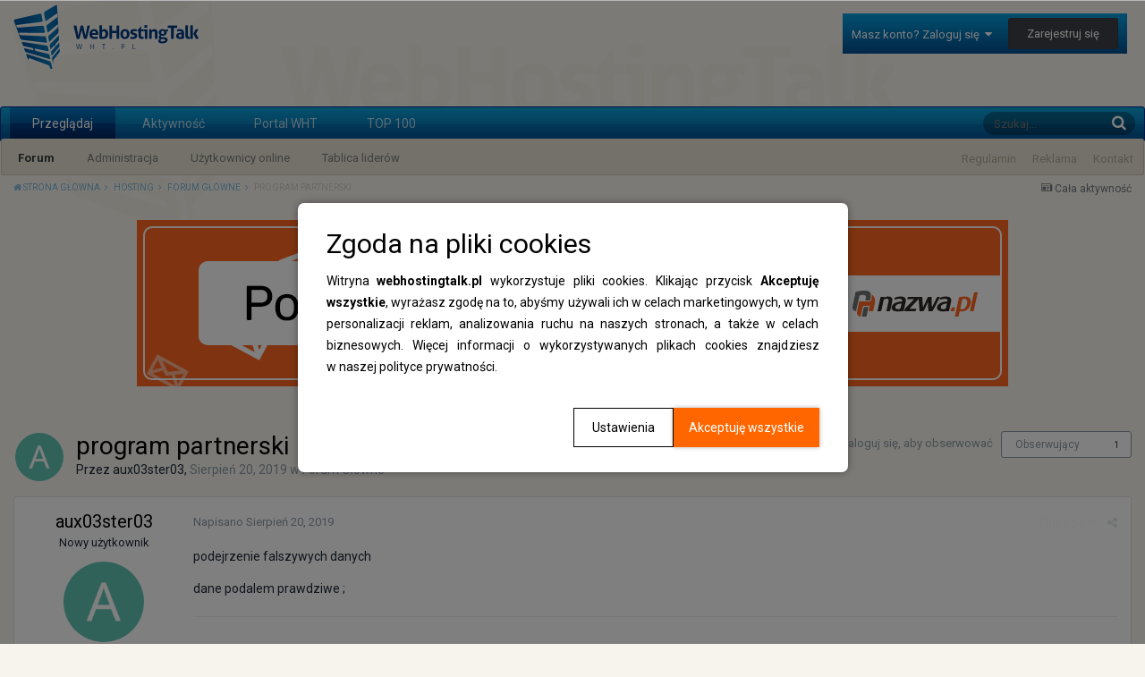

--- FILE ---
content_type: text/html;charset=UTF-8
request_url: https://www.webhostingtalk.pl/topic/59133-program-partnerski/?tab=comments
body_size: 11643
content:
<!DOCTYPE html>
<html lang="pl-PL" dir="ltr">
  <head>
    <title>WebHostingTalk.pl - Nr 1 w Polsce forum o hostingu, serwerach vps, top100 firm hostingowych</title>
    
    <!-- Global site tag (gtag.js) - Google Analytics -->
<script async src="https://www.googletagmanager.com/gtag/js?id=UA-33178029-15"></script>
<script>
  window.dataLayer = window.dataLayer || [];
  function gtag(){dataLayer.push(arguments);}
  gtag('js', new Date());

  gtag('config', 'UA-33178029-15');
</script>
    
    <!--[if lt IE 9]>
<link rel="stylesheet" type="text/css" href="https://www.webhostingtalk.pl/uploads/css_built_3/5e61784858ad3c11f00b5706d12afe52_ie8.css.9ede79d418177e1dcd2a753984b5078c.css">
<script src="//www.webhostingtalk.pl/applications/core/interface/html5shiv/html5shiv.js"></script>
<![endif]-->
    
<meta charset="utf-8">

	<meta name="viewport" content="width=device-width, initial-scale=1">



	
		
			
				<meta name="description" content="

	podejrzenie falszywych danych



	dane podalem prawdziwe ;

">
			
		
	

	
		
			
				<meta property="og:title" content="program partnerski">
			
		
	

	
		
			
				<meta property="og:type" content="object">
			
		
	

	
		
			
				<meta property="og:url" content="https://www.webhostingtalk.pl/topic/59133-program-partnerski/">
			
		
	

	
		
			
				<meta property="og:description" content="

	podejrzenie falszywych danych



	dane podalem prawdziwe ;

">
			
		
	

	
		
			
				<meta property="og:updated_time" content="2020-10-15T07:01:47Z">
			
		
	

	
		
			
				<meta property="og:site_name" content="WebHostingTalk.pl">
			
		
	

	
		
			
				<meta property="og:locale" content="pl_PL">
			
		
	

<meta name="theme-color" content="#3d6594">
<link rel="canonical" href="https://www.webhostingtalk.pl/topic/59133-program-partnerski/" />


    


	
		<link href="https://fonts.googleapis.com/css?family=Roboto:300,300i,400,400i,700,700i" rel="stylesheet">
	



	<link rel='stylesheet' href='https://www.webhostingtalk.pl/uploads/css_built_3/341e4a57816af3ba440d891ca87450ff_framework.css.2bd90ba578d6de8a6f86c34f93b2eeae.css?v=b49896356f' media='all'>

	<link rel='stylesheet' href='https://www.webhostingtalk.pl/uploads/css_built_3/05e81b71abe4f22d6eb8d1a929494829_responsive.css.e0806bd4185d4de67c5671f3b3280022.css?v=b49896356f' media='all'>

	<link rel='stylesheet' href='https://www.webhostingtalk.pl/uploads/css_built_3/20446cf2d164adcc029377cb04d43d17_flags.css.3e2a4ba320c04ec848eacd3b50987124.css?v=b49896356f' media='all'>

	<link rel='stylesheet' href='https://www.webhostingtalk.pl/uploads/css_built_3/90eb5adf50a8c640f633d47fd7eb1778_core.css.81690fdad178528b67a2c3834abbaa14.css?v=b49896356f' media='all'>

	<link rel='stylesheet' href='https://www.webhostingtalk.pl/uploads/css_built_3/5a0da001ccc2200dc5625c3f3934497d_core_responsive.css.df865234f99eb6f62d4fdb5d50c375a1.css?v=b49896356f' media='all'>

	<link rel='stylesheet' href='https://www.webhostingtalk.pl/uploads/css_built_3/62e269ced0fdab7e30e026f1d30ae516_forums.css.1e78e9a2bef68a2f0d97671ec8eee1af.css?v=b49896356f' media='all'>

	<link rel='stylesheet' href='https://www.webhostingtalk.pl/uploads/css_built_3/76e62c573090645fb99a15a363d8620e_forums_responsive.css.d72c4f2bf2461c30515ed015d29534b9.css?v=b49896356f' media='all'>




<link rel='stylesheet' href='https://www.webhostingtalk.pl/uploads/css_built_3/258adbb6e4f3e83cd3b355f84e3fa002_custom.css.52be5f57f262e559f04230cbe729e029.css?v=b49896356f' media='all'>



    
    



    <style>
      .ntDocument {
        text-align: justify;
      }

      .ntDocument__title {
        margin-top: 3rem;
      }

      .ntDocument__list--alpha {
        list-style: none;
        -webkit-counter-reset: alphaList;
      }

      .ntDocument__list--alpha li {
        counter-increment: alphaList;
      }

      .ntDocument__list--alpha li::marker {
        content: counter(alphaList, lower-alpha) ') ';
      }

      [data-pagecontroller="guidelines"] .ipsBox {
        background: none !important;
        border: none !important;
      }

      [data-pagecontroller="guidelines"] h1 {
        display: none;
      }
    </style>

    <script>

      window.addEventListener('DOMContentLoaded', () => {

        setTimeout(() => {
          document.querySelector('.ipsBreadcrumb + div a').addEventListener('click', e => {
            e.preventDefault();
            window.open("https://www.nazwa.pl/poczta/?utm_source=wht&utm_medium=banner&utm_campaign=cm&utm_id=12942&statClick=12942#cloudmail-pro", "_blank");
          })
        }, 100);


      })
    </script>

    <!-- Google Tag Manager -->
    <script>(function(w,d,s,l,i){w[l]=w[l]||[];w[l].push({'gtm.start':
                                                          new Date().getTime(),event:'gtm.js'});var f=d.getElementsByTagName(s)[0],
          j=d.createElement(s),dl=l!='dataLayer'?'&l='+l:'';j.async=true;j.src=
            'https://www.googletagmanager.com/gtm.js?id='+i+dl;f.parentNode.insertBefore(j,f);
                                })(window,document,'script','dataLayer','GTM-KSXNLNQ');</script>
    <!-- End Google Tag Manager -->
  </head>
  <body class='ipsApp ipsApp_front ipsJS_none ipsClearfix' data-controller='core.front.core.app' data-message="" data-pageApp='forums' data-pageLocation='front' data-pageModule='forums' data-pageController='topic'>

    <!-- Google Tag Manager (noscript) -->
    <noscript><iframe src="https://www.googletagmanager.com/ns.html?id=GTM-KSXNLNQ"
                      height="0" width="0" style="display:none;visibility:hidden"></iframe></noscript>
    <!-- End Google Tag Manager (noscript) -->

    <script src="https://www.webhostingtalk.pl/uploads/pages_media/0_cookies.js"></script>
    <div id="cookiesWarning" data-cookies-warning style="display: none !important;"></div>
    <script language="JavaScript" type="text/javascript">
      checkCookieExist();
    </script>
    <a href='#elContent' class='ipsHide' title='Przejdź do głównej zawartości na tej stronie' accesskey='m'>Skocz do zawartości</a>
    
    <div id='ipsLayout_header' class='ipsClearfix'>
      

      


      
<ul id='elMobileNav' class='ipsList_inline ipsResponsive_hideDesktop ipsResponsive_block' data-controller='core.front.core.mobileNav' data-default="all">
	
		
			
			
				
				
			
				
					<li id='elMobileBreadcrumb'>
						<a href='https://www.webhostingtalk.pl/forum/1-forum-g%C5%82%C3%B3wne/'>
							<span>Forum Główne</span>
						</a>
					</li>
				
				
			
				
				
			
		
	
	
	
	<li >
		<a data-action="defaultStream" class='ipsType_light'  href='https://www.webhostingtalk.pl/discover/'><i class='icon-newspaper'></i></a>
	</li>

	
		<li class='ipsJS_show'>
			<a href='https://www.webhostingtalk.pl/search/' data-action="mobileSearch"><i class='fa fa-search'></i></a>
		</li>
	
	<li data-ipsDrawer data-ipsDrawer-drawerElem='#elMobileDrawer'>
		<a href='#'>
			
			
				
			
			
			
			<i class='fa fa-navicon'></i>
		</a>
	</li>
</ul>
      <header>
        <div class='ipsLayout_container'>
          


<a href='https://www.webhostingtalk.pl/' id='elLogo' accesskey='1'><img src="https://www.webhostingtalk.pl/uploads/monthly_2018_03/WebHostingTalk-Logo.png.27b52eb74c28e389cf6bee882aea718e.png" alt='WebHostingTalk.pl'></a>

          

	<ul id='elUserNav' class='ipsList_inline cSignedOut ipsClearfix ipsResponsive_hidePhone ipsResponsive_block'>
		
		<li id='elSignInLink'>
			
				<a href='https://www.webhostingtalk.pl/login/' data-ipsMenu-closeOnClick="false" data-ipsMenu id='elUserSignIn'>
					Masz konto? Zaloguj się &nbsp;<i class='fa fa-caret-down'></i>
				</a>
			
			
<div id='elUserSignIn_menu' class='ipsMenu ipsMenu_auto ipsHide'>
	<div data-role="loginForm">
		
			<div class='ipsColumns ipsColumns_noSpacing'>
				<div class='ipsColumn ipsColumn_wide' id='elUserSignIn_internal'>
		
		
			
				
<form accept-charset='utf-8' class="ipsPad ipsForm ipsForm_vertical" method='post' action='https://www.webhostingtalk.pl/login/' data-ipsValidation novalidate>
	<input type="hidden" name="login__standard_submitted" value="1">
	
		<input type="hidden" name="csrfKey" value="eb64c9298d4fbe6037d6ffe8f0a1fd69">
	
	<h4 class="ipsType_sectionHead">Zaloguj się</h4>
	<br><br>
	<ul class='ipsList_reset'>
		
			
				
					<li class="ipsFieldRow ipsFieldRow_noLabel ipsFieldRow_fullWidth">
						<input type="text" required placeholder="Nazwa użytkownika lub adres e-mail" name='auth' id='auth'>
					</li>
				
			
				
					<li class="ipsFieldRow ipsFieldRow_noLabel ipsFieldRow_fullWidth">
						<input type="password" required placeholder="Hasło" name='password' id='password'>
					</li>
				
			
				
					
<li class='ipsFieldRow ipsFieldRow_checkbox ipsClearfix ' id="9c7ffa65f11c317804907d1e35f70d9d">
	
		
		
<input type="hidden" name="remember_me" value="0">
<span class='ipsCustomInput'>
	<input
		type='checkbox'
		name='remember_me_checkbox'
		value='1'
		id="check_9c7ffa65f11c317804907d1e35f70d9d"
		data-toggle-id="9c7ffa65f11c317804907d1e35f70d9d"
		checked aria-checked='true'
		
		
		
		
		
		
	>
	
	<span></span>
</span>


		
		<div class='ipsFieldRow_content'>
			<label class='ipsFieldRow_label' for='check_9c7ffa65f11c317804907d1e35f70d9d'>Zapamiętaj mnie </label>
			


<span class='ipsFieldRow_desc'>
	Nie zalecane na współdzielonych komputerach
</span>
			
			
		</div>
	
</li>
				
			
				
					
<li class='ipsFieldRow ipsFieldRow_checkbox ipsClearfix ' id="447c4ee74bbd7ef2ff264d7b7231e3e7">
	
		
		
<input type="hidden" name="signin_anonymous" value="0">
<span class='ipsCustomInput'>
	<input
		type='checkbox'
		name='signin_anonymous_checkbox'
		value='1'
		id="check_447c4ee74bbd7ef2ff264d7b7231e3e7"
		data-toggle-id="447c4ee74bbd7ef2ff264d7b7231e3e7"
		aria-checked='false'
		
		
		
		
		
		
	>
	
	<span></span>
</span>


		
		<div class='ipsFieldRow_content'>
			<label class='ipsFieldRow_label' for='check_447c4ee74bbd7ef2ff264d7b7231e3e7'>Logowanie anonimowe </label>
			
			
			
		</div>
	
</li>
				
			
		
		<li class="ipsFieldRow ipsFieldRow_fullWidth">
			<br>
			<button type="submit" class="ipsButton ipsButton_primary ipsButton_small" id="elSignIn_submit">Zaloguj się</button>
			<br>
			<p class="ipsType_right ipsType_small">
				<a href='https://www.webhostingtalk.pl/lostpassword/' data-ipsDialog data-ipsDialog-title='Nie pamiętasz hasła?'>Nie pamiętasz hasła?</a>
			</p>
		</li>
	</ul>
</form>
			
		
			
		
		
				</div>
				<div class='ipsColumn ipsColumn_wide'>
					<div class='ipsPad' id='elUserSignIn_external'>
						<div class='ipsAreaBackground_light ipsPad_half'>
							<p class='ipsType_reset ipsType_small ipsType_center'><strong>Lub zaloguj się za pomocą jednej z tych stron.</strong></p>
							<br>
							
								
							
								
									<div class='ipsPad_half ipsType_center'>
										

<a href='https://www.facebook.com/dialog/oauth?client_id=473070686235405&amp;scope=email&amp;redirect_uri=https://www.webhostingtalk.pl/applications/core/interface/facebook/auth.php&amp;state=front-eb64c9298d4fbe6037d6ffe8f0a1fd69-aHR0cHM6Ly93d3cud2ViaG9zdGluZ3RhbGsucGwvbG9naW4v' class='ipsButton ipsButton_verySmall ipsButton_fullWidth ipsSocial ipsSocial_facebook'>
	<span class='ipsSocial_icon'><i class='fa fa-facebook'></i></span>
	<span class='ipsSocial_text'>Zaloguj się korzystając z Facebooka</span>
</a>
									</div>
								
							
						</div>
					</div>
				</div>
			</div>
		
	</div>
</div>
		</li>
		
			<li>
				<a href='https://www.webhostingtalk.pl/register/'  id='elRegisterButton' class='ipsButton ipsButton_normal ipsButton_primary'>
						Zarejestruj się
				</a>
			</li>
		
	</ul>

        </div>
      </header>
      

	<nav data-controller='core.front.core.navBar' class='ipsLayout_container'>
      <ul id="sdSubPortalMenu" class="ipsList_inline">
    <li class="first"><a href="https://www.webhostingtalk.pl/guidelines/">Regulamin</a></li>
    <li><a href="https://www.webhostingtalk.pl/page/reklama">Reklama</a></li>
    <li><a href="https://www.webhostingtalk.pl/page/kontakt">Kontakt</a></li>
</ul>
		<div class='ipsNavBar_primary  ipsClearfix'>
			
				<div id='elSearch' class='ipsPos_right' data-controller='core.front.core.quickSearch' data-default="all">
					<form accept-charset='utf-8' action='//www.webhostingtalk.pl/search/' method='post'>
						<a href='#' id='elSearchFilter' data-ipsMenu data-ipsMenu-selectable='radio' data-ipsMenu-appendTo='#elSearch' class="ipsHide">
							<span data-role='searchingIn'>
								
									
										Ten temat
										
										
											<input name="type" value="forums_topic" data-role="searchFilter" type="hidden">
										
											<input name="item" value="59133" data-role="searchFilter" type="hidden">
										
										
								
							</span>
							<i class='fa fa-caret-down'></i>
						</a>
						<input type="hidden" name="type" value="forums_topic" data-role="searchFilter">
						<ul id='elSearchFilter_menu' class='ipsMenu ipsMenu_selectable ipsMenu_narrow ipsHide'>
							<li class='ipsMenu_item ' data-ipsMenuValue='all'>
								<a href='https://www.webhostingtalk.pl/index.php?app=core&amp;module=search&amp;controller=search&amp;csrfKey=eb64c9298d4fbe6037d6ffe8f0a1fd69' title='Cała zawartość'>Cała zawartość</a>
							</li>
							<li class='ipsMenu_sep'><hr></li>
							
								
								
									<li class='ipsMenu_item ipsMenu_itemChecked' data-ipsMenuValue='{&quot;type&quot;:&quot;forums_topic&quot;,&quot;item&quot;:59133}' data-options='{&quot;type&quot;:&quot;forums_topic&quot;,&quot;item&quot;:59133}'>
										<a href='#'>Ten temat</a>
									</li>
								
									<li class='ipsMenu_item ' data-ipsMenuValue='{&quot;type&quot;:&quot;forums_topic&quot;,&quot;nodes&quot;:1}' data-options='{&quot;type&quot;:&quot;forums_topic&quot;,&quot;nodes&quot;:1}'>
										<a href='#'>To forum</a>
									</li>
								
								<li class='ipsMenu_sep'><hr></li>
							
							<li data-role='globalSearchMenuOptions'></li>
							<li class='ipsMenu_item ipsMenu_itemNonSelect'>
								<a href='https://www.webhostingtalk.pl/search/' accesskey='4'><i class='fa fa-cog'></i> Zaawansowane wyszukiwanie</a>
							</li>
						</ul>
						<input type='search' id='elSearchField' placeholder='Szukaj...' name='q'>
						<button type='submit'><i class='fa fa-search'></i></button>
					</form>
				</div>
			
			<ul data-role="primaryNavBar" class='ipsResponsive_showDesktop ipsResponsive_block'>
				


	
		
		
			
		
		<li class='ipsNavBar_active' data-active id='elNavSecondary_1' data-role="navBarItem" data-navApp="core" data-navExt="CustomItem">
			
			
				<a href="https://www.webhostingtalk.pl"  data-navItem-id="1" data-navDefault>
					Przeglądaj
				</a>
			
			
				<ul class='ipsNavBar_secondary ' data-role='secondaryNavBar'>
					


	
		
		
			
		
		<li class='ipsNavBar_active' data-active id='elNavSecondary_10' data-role="navBarItem" data-navApp="forums" data-navExt="Forums">
			
			
				<a href="https://www.webhostingtalk.pl"  data-navItem-id="10" data-navDefault>
					Forum
				</a>
			
			
          
		</li>
	
	

	
		
		
		<li  id='elNavSecondary_15' data-role="navBarItem" data-navApp="core" data-navExt="StaffDirectory">
			
			
				<a href="https://www.webhostingtalk.pl/staff/"  data-navItem-id="15" >
					Administracja
				</a>
			
			
          
		</li>
	
	

	
		
		
		<li  id='elNavSecondary_16' data-role="navBarItem" data-navApp="core" data-navExt="OnlineUsers">
			
			
				<a href="https://www.webhostingtalk.pl/online/"  data-navItem-id="16" >
					Użytkownicy online
				</a>
			
			
          
		</li>
	
	

	
		
		
		<li  id='elNavSecondary_17' data-role="navBarItem" data-navApp="core" data-navExt="Leaderboard">
			
			
				<a href="https://www.webhostingtalk.pl/leaderboard/"  data-navItem-id="17" >
					Tablica liderów
				</a>
			
			
          
		</li>
	
	

					<li class='ipsHide' id='elNavigationMore_1' data-role='navMore'>
						<a href='#' data-ipsMenu data-ipsMenu-appendTo='#elNavigationMore_1' id='elNavigationMore_1_dropdown'>Więcej <i class='fa fa-caret-down'></i></a>
						<ul class='ipsHide ipsMenu ipsMenu_auto' id='elNavigationMore_1_dropdown_menu' data-role='moreDropdown'></ul>
					</li>
				</ul>
			
          
		</li>
	
	

	
		
		
		<li  id='elNavSecondary_2' data-role="navBarItem" data-navApp="core" data-navExt="CustomItem">
			
			
				<a href="https://www.webhostingtalk.pl/discover/"  data-navItem-id="2" >
					Aktywność
				</a>
			
			
				<ul class='ipsNavBar_secondary ipsHide' data-role='secondaryNavBar'>
					


	
		
		
		<li  id='elNavSecondary_4' data-role="navBarItem" data-navApp="core" data-navExt="AllActivity">
			
			
				<a href="https://www.webhostingtalk.pl/discover/"  data-navItem-id="4" >
					Cała aktywność
				</a>
			
			
          
		</li>
	
	

	
	

	
	

	
	

	
		
		
		<li  id='elNavSecondary_8' data-role="navBarItem" data-navApp="core" data-navExt="Search">
			
			
				<a href="https://www.webhostingtalk.pl/search/"  data-navItem-id="8" >
					Szukaj
				</a>
			
			
          
		</li>
	
	

	
	

					<li class='ipsHide' id='elNavigationMore_2' data-role='navMore'>
						<a href='#' data-ipsMenu data-ipsMenu-appendTo='#elNavigationMore_2' id='elNavigationMore_2_dropdown'>Więcej <i class='fa fa-caret-down'></i></a>
						<ul class='ipsHide ipsMenu ipsMenu_auto' id='elNavigationMore_2_dropdown_menu' data-role='moreDropdown'></ul>
					</li>
				</ul>
			
          
		</li>
	
	

	
		
		
		<li  id='elNavSecondary_18' data-role="navBarItem" data-navApp="core" data-navExt="CustomItem">
			
			
				<a href="https://www.wht.pl/"  data-navItem-id="18" >
					Portal WHT
				</a>
			
			
          
		</li>
	
	

	
		
		
		<li  id='elNavSecondary_19' data-role="navBarItem" data-navApp="core" data-navExt="CustomItem">
			
			
				<a href="https://top100.wht.pl"  data-navItem-id="19" >
					TOP 100
				</a>
			
			
          
		</li>
	
	

				<li class='ipsHide' id='elNavigationMore' data-role='navMore'>
					<a href='#' data-ipsMenu data-ipsMenu-appendTo='#elNavigationMore' id='elNavigationMore_dropdown'>Więcej</a>
					<ul class='ipsNavBar_secondary ipsHide' data-role='secondaryNavBar'>
						<li class='ipsHide' id='elNavigationMore_more' data-role='navMore'>
							<a href='#' data-ipsMenu data-ipsMenu-appendTo='#elNavigationMore_more' id='elNavigationMore_more_dropdown'>Więcej <i class='fa fa-caret-down'></i></a>
							<ul class='ipsHide ipsMenu ipsMenu_auto' id='elNavigationMore_more_dropdown_menu' data-role='moreDropdown'></ul>
						</li>
					</ul>
				</li>
			</ul>
		</div>
	</nav>

    </div>
    <main id='ipsLayout_body' class='ipsLayout_container'>
      <div id='ipsLayout_contentArea'>
        <div id='ipsLayout_contentWrapper'>
          
<nav class='ipsBreadcrumb ipsBreadcrumb_top ipsFaded_withHover'>
	

	<ul class='ipsList_inline ipsPos_right'>
		
		<li >
			<a data-action="defaultStream" class='ipsType_light '  href='https://www.webhostingtalk.pl/discover/'><i class='icon-newspaper'></i> <span>Cała aktywność</span></a>
		</li>
		
	</ul>

	<ul data-role="breadcrumbList">
		<li>
			<a title="Strona główna" href='https://www.webhostingtalk.pl/'>
				<span><i class='fa fa-home'></i> Strona główna <i class='fa fa-angle-right'></i></span>
			</a>
		</li>
		
		
			<li>
				
					<a href='https://www.webhostingtalk.pl/forum/35-hosting/'>
						<span>Hosting <i class='fa fa-angle-right'></i></span>
					</a>
				
			</li>
		
			<li>
				
					<a href='https://www.webhostingtalk.pl/forum/1-forum-g%C5%82%C3%B3wne/'>
						<span>Forum Główne <i class='fa fa-angle-right'></i></span>
					</a>
				
			</li>
		
			<li>
				
					program partnerski
				
			</li>
		
	</ul>
</nav>

<div id="kHQPQMYsJC" style="margin: 0 auto 30px;max-width: 975px;">
  <a href="https://www.nazwa.pl/hosting/?utm_source=wht&utm_medium=banner&utm_campaign=hosting&utm_id=12194&statClick=12194" target="_blank" style="display: block; text-align: center;">
    <picture>
<source media="(max-width: 974px)" srcset="https://static.nazwa.pl/webhostingtalk/4257445200_1684149121.jpg">
<source media="(min-width: 974px)" srcset="https://static.nazwa.pl/webhostingtalk/kHQPQMYsJC.png">
<img src="https://static.nazwa.pl/webhostingtalk/kHQPQMYsJC.png" alt="nazwa.pl" title="Szybki hosting">
</picture>
  </a>
  <div style="text-align: right"></div></div>
 <script>
function generateRandomString(length) {
  const characters = 'ABCDEFGHIJKLMNOPQRSTUVWXYZabcdefghijklmnopqrstuvwxyz0123456789';
  let result = '';
  for (let i = 0; i < length; i++) {
    result += characters.charAt(Math.floor(Math.random() * characters.length));
  }
  return result;
}
const element = document.getElementById('kHQPQMYsJC');
const newId = generateRandomString(8);
element.id = newId;
 </script>

          
          <div id='ipsLayout_mainArea'>
            <a id='elContent'></a>
            
            
            
            

	<div class='cWidgetContainer '  data-role='widgetReceiver' data-orientation='horizontal' data-widgetArea='header'>
		<ul class='ipsList_reset'>
			
				
					
					<li class='ipsWidget ipsWidget_horizontal ipsBox ipsWidgetHide ipsHide' data-blockID='app_core_announcements_announcements' data-blockConfig="true" data-blockTitle="Ogłoszenia" data-blockErrorMessage="Ten blok nie może zostać wyświetlony. Być może trzeba go skonfigurować lub zostanie wyświetlony po przeładowaniu strony." data-controller='core.front.widgets.block'></li>
				
			
		</ul>
	</div>

            






<div class="ipsPageHeader ipsClearfix">
	
		<div class="ipsPos_right ipsResponsive_noFloat ipsResponsive_hidePhone">
			

<div data-followApp='forums' data-followArea='topic' data-followID='59133' data-controller='core.front.core.followButton'>
	
		<span class='ipsType_light ipsType_blendLinks ipsResponsive_hidePhone ipsResponsive_inline'><i class='fa fa-info-circle'></i> <a href='https://www.webhostingtalk.pl/login/' title='Przejdź do strony logowania'>Zaloguj się, aby obserwować</a>&nbsp;&nbsp;</span>
	
	

	<div class="ipsFollow ipsPos_middle ipsButton ipsButton_link ipsButton_verySmall " data-role="followButton">
		
			<a href='https://www.webhostingtalk.pl/index.php?app=core&amp;module=system&amp;controller=notifications&amp;do=followers&amp;follow_app=forums&amp;follow_area=topic&amp;follow_id=59133' title='Zobacz listę obserwujących' class='ipsType_blendLinks ipsType_noUnderline' data-ipsTooltip data-ipsDialog data-ipsDialog-size='narrow' data-ipsDialog-title='Lista obserwujących'>Obserwujący</a>
			<a class='ipsCommentCount' href='https://www.webhostingtalk.pl/index.php?app=core&amp;module=system&amp;controller=notifications&amp;do=followers&amp;follow_app=forums&amp;follow_area=topic&amp;follow_id=59133' title='Zobacz listę obserwujących' data-ipsTooltip data-ipsDialog data-ipsDialog-size='narrow' data-ipsDialog-title='Lista obserwujących'>1</a>
		
	</div>

</div>
		</div>
		<div class="ipsPos_right ipsResponsive_noFloat ipsResponsive_hidePhone">
			






		</div>
		
	
	<div class="ipsPhotoPanel ipsPhotoPanel_small ipsPhotoPanel_notPhone ipsClearfix">
		


	<a href="https://www.webhostingtalk.pl/profile/50531-aux03ster03/" data-ipsHover data-ipsHover-target="https://www.webhostingtalk.pl/profile/50531-aux03ster03/?do=hovercard" class="ipsUserPhoto ipsUserPhoto_small" title="Przejdź do profilu aux03ster03">
		<img src='https://www.webhostingtalk.pl/uploads/monthly_2020_11/A_member_50531.png' alt='aux03ster03'>
	</a>

		<div>
			<h1 class="ipsType_pageTitle ipsContained_container">
				

				
				
					<span class="ipsType_break ipsContained">
						<span>program partnerski</span>
					</span>
				
			</h1>
			
			<p class="ipsType_reset ipsType_blendLinks ">
				<span class="ipsType_normal">
				
					Przez 
<a href='https://www.webhostingtalk.pl/profile/50531-aux03ster03/' data-ipsHover data-ipsHover-target='https://www.webhostingtalk.pl/profile/50531-aux03ster03/?do=hovercard&amp;referrer=https%253A%252F%252Fwww.webhostingtalk.pl%252Ftopic%252F59133-program-partnerski%252F%253Ftab%253Dcomments' title="Przejdź do profilu aux03ster03" class="ipsType_break">aux03ster03</a>, <span class="ipsType_light"><time datetime='2019-08-20T05:43:48Z' title='20.08.2019 05:43 ' data-short='6 l '>Sierpień 20, 2019</time> w <a href="https://www.webhostingtalk.pl/forum/1-forum-g%C5%82%C3%B3wne/">Forum Główne</a></span>
				
				</span>
				<br></p>
			
		</div>
	</div>
</div>








<div class="ipsClearfix">
	
	
	<ul class="ipsToolList ipsToolList_horizontal ipsClearfix ipsSpacer_both ipsResponsive_hidePhone">
		
		
		
	</ul>
</div>

<div data-controller="core.front.core.commentFeed,forums.front.topic.view, core.front.core.ignoredComments" data-autopoll data-baseurl="https://www.webhostingtalk.pl/topic/59133-program-partnerski/" data-lastpage data-feedid="topic-59133" class="cTopic ipsClear ipsSpacer_top">
	
		
	

	

<div data-controller='core.front.core.recommendedComments' data-url='https://www.webhostingtalk.pl/topic/59133-program-partnerski/?recommended=comments' class='ipsAreaBackground ipsPad ipsBox ipsBox_transparent ipsSpacer_bottom ipsRecommendedComments ipsHide'>
	<div data-role="recommendedComments">
		<h2 class='ipsType_sectionHead ipsType_large'>Polecane posty</h2>
		
	</div>
</div>
	
	<div data-role="commentFeed" data-controller="core.front.core.moderation" >
		<form action="https://www.webhostingtalk.pl/topic/59133-program-partnerski/?csrfKey=eb64c9298d4fbe6037d6ffe8f0a1fd69&amp;do=multimodComment" method="post" data-ipspageaction data-role="moderationTools">
			
			
				
					
					
					




<a id='comment-497332'></a>
<article  id='elComment_497332' class='cPost ipsBox  ipsComment  ipsComment_parent ipsClearfix ipsClear ipsColumns ipsColumns_noSpacing ipsColumns_collapsePhone  '>
	

	<div class='cAuthorPane cAuthorPane_mobile ipsResponsive_showPhone ipsResponsive_block'>
		<h3 class='ipsType_sectionHead cAuthorPane_author ipsResponsive_showPhone ipsResponsive_inlineBlock ipsType_break ipsType_blendLinks ipsTruncate ipsTruncate_line'>
			
<a href='https://www.webhostingtalk.pl/profile/50531-aux03ster03/' data-ipsHover data-ipsHover-target='https://www.webhostingtalk.pl/profile/50531-aux03ster03/?do=hovercard&amp;referrer=https%253A%252F%252Fwww.webhostingtalk.pl%252Ftopic%252F59133-program-partnerski%252F%253Ftab%253Dcomments' title="Przejdź do profilu aux03ster03" class="ipsType_break">aux03ster03</a>
			<span class='ipsResponsive_showPhone ipsResponsive_inline'>&nbsp;&nbsp;

	
		<span title="Reputacja użytkownika" data-ipsTooltip class='ipsRepBadge ipsRepBadge_neutral'>
	
			<i class='fa fa-circle'></i> 0
	
		</span>
	
</span>
		</h3>
		<div class='cAuthorPane_photo'>
			


	<a href="https://www.webhostingtalk.pl/profile/50531-aux03ster03/" data-ipsHover data-ipsHover-target="https://www.webhostingtalk.pl/profile/50531-aux03ster03/?do=hovercard" class="ipsUserPhoto ipsUserPhoto_large" title="Przejdź do profilu aux03ster03">
		<img src='https://www.webhostingtalk.pl/uploads/monthly_2020_11/A_member_50531.png' alt='aux03ster03'>
	</a>

		</div>
	</div>
	<aside class='ipsComment_author cAuthorPane ipsColumn ipsColumn_medium ipsResponsive_hidePhone'>
		<h3 class='ipsType_sectionHead cAuthorPane_author ipsType_blendLinks ipsType_break'><strong>
<a href='https://www.webhostingtalk.pl/profile/50531-aux03ster03/' data-ipsHover data-ipsHover-target='https://www.webhostingtalk.pl/profile/50531-aux03ster03/?do=hovercard&amp;referrer=https%253A%252F%252Fwww.webhostingtalk.pl%252Ftopic%252F59133-program-partnerski%252F%253Ftab%253Dcomments' title="Przejdź do profilu aux03ster03" class="ipsType_break">aux03ster03</a></strong> <span class='ipsResponsive_showPhone ipsResponsive_inline'>&nbsp;&nbsp;

	
		<span title="Reputacja użytkownika" data-ipsTooltip class='ipsRepBadge ipsRepBadge_neutral'>
	
			<i class='fa fa-circle'></i> 0
	
		</span>
	
</span></h3>
		
		<ul class='cAuthorPane_info ipsList_reset'>
			
				<li class='ipsType_break'>Nowy użytkownik</li>
			
			

			<li class='cAuthorPane_photo'>
				


	<a href="https://www.webhostingtalk.pl/profile/50531-aux03ster03/" data-ipsHover data-ipsHover-target="https://www.webhostingtalk.pl/profile/50531-aux03ster03/?do=hovercard" class="ipsUserPhoto ipsUserPhoto_large" title="Przejdź do profilu aux03ster03">
		<img src='https://www.webhostingtalk.pl/uploads/monthly_2020_11/A_member_50531.png' alt='aux03ster03'>
	</a>

			</li>
			<li>Użytkownicy</li>
			
			
				<li>

	
		<span title="Reputacja użytkownika" data-ipsTooltip class='ipsRepBadge ipsRepBadge_neutral'>
	
			<i class='fa fa-circle'></i> 0
	
		</span>
	
</li>
				<li class='ipsType_light'>4 posty</li>
				
				

	
	<li class='ipsResponsive_hidePhone ipsType_break'>
		<span class="ft">Firma:</span><span class="fc">Ggg</span>
	</li>
	
	<li class='ipsResponsive_hidePhone ipsType_break'>
		<span class="ft">Imię:</span><span class="fc">tomasz</span>
	</li>
	
	<li class='ipsResponsive_hidePhone ipsType_break'>
		<span class="ft">Nazwisko:</span><span class="fc">Gghh</span>
	</li>
	

			
		</ul>
	</aside>
	<div class='ipsColumn ipsColumn_fluid'>
		

<div id='comment-497332_wrap' data-controller='core.front.core.comment' data-commentApp='forums' data-commentType='forums' data-commentID="497332" data-quoteData='{&quot;userid&quot;:50531,&quot;username&quot;:&quot;aux03ster03&quot;,&quot;timestamp&quot;:1566279828,&quot;contentapp&quot;:&quot;forums&quot;,&quot;contenttype&quot;:&quot;forums&quot;,&quot;contentid&quot;:59133,&quot;contentclass&quot;:&quot;forums_Topic&quot;,&quot;contentcommentid&quot;:497332}' class='ipsComment_content ipsType_medium  ipsFaded_withHover'>
	

	<div class='ipsComment_meta ipsType_light'>
		<div class='ipsPos_right ipsType_light ipsType_reset ipsFaded ipsFaded_more ipsType_blendLinks'>
			<ul class='ipsList_inline ipsComment_tools'>
				
					<li><a href='https://www.webhostingtalk.pl/topic/59133-program-partnerski/?do=reportComment&amp;comment=497332' data-ipsDialog data-ipsDialog-remoteSubmit data-ipsDialog-size='medium' data-ipsDialog-flashMessage='Dziękujemy za zgłoszenie.' data-ipsDialog-title="Zgłoś post" data-action='reportComment' title='Zgłoś tę zawartość' class='ipsFaded ipsFaded_more'><span class='ipsResponsive_showPhone ipsResponsive_inline'><i class='fa fa-flag'></i></span><span class='ipsResponsive_hidePhone ipsResponsive_inline'>Zgłoś post</span></a></li>
				
				
				
					<li><a class='ipsType_blendLinks' href='https://www.webhostingtalk.pl/topic/59133-program-partnerski/' data-ipsTooltip title='Udostępnij ten post' data-ipsMenu data-ipsMenu-closeOnClick='false' id='elSharePost_497332' data-role='shareComment'><i class='fa fa-share-alt'></i></a></li>
				
				
			</ul>
		</div>

		<div class='ipsType_reset'>
			<a href='https://www.webhostingtalk.pl/topic/59133-program-partnerski/?do=findComment&amp;comment=497332' class='ipsType_blendLinks'>Napisano <time datetime='2019-08-20T05:43:48Z' title='20.08.2019 05:43 ' data-short='6 l '>Sierpień 20, 2019</time></a>
			<span class='ipsResponsive_hidePhone'>
				
				
			</span>
		</div>
	</div>

	


	<div class='cPost_contentWrap ipsPad'>
		
		<div data-role='commentContent' class='ipsType_normal ipsType_richText ipsContained' data-controller='core.front.core.lightboxedImages'>
			
<p>
	podejrzenie falszywych danych
</p>

<p>
	dane podalem prawdziwe ;
</p>


			
		</div>

		<div class='ipsItemControls'>
			
				
					

	<div data-controller='core.front.core.reaction' class='ipsItemControls_right ipsClearfix '>	
		<div class='ipsReact ipsPos_right'>
			
				<div class='ipsReact_blurb ipsHide' data-role='reactionBlurb'>
					
				</div>
			
			
			
		</div>
	</div>


				
			
			<ul class='ipsComment_controls ipsClearfix ipsItemControls_left' data-role="commentControls">
				
					
					
					
				
				<li class='ipsHide' data-role='commentLoading'>
					<span class='ipsLoading ipsLoading_tiny ipsLoading_noAnim'></span>
				</li>
			</ul>
		</div>

		
	</div>

	<div class='ipsMenu ipsMenu_wide ipsHide cPostShareMenu' id='elSharePost_497332_menu'>
		<div class='ipsPad'>
			<h4 class='ipsType_sectionHead'>Udostępnij ten post</h4>
			<hr class='ipsHr'>
			<h5 class='ipsType_normal ipsType_reset'>Link to postu</h5>
			
			<input type='text' value='https://www.webhostingtalk.pl/topic/59133-program-partnerski/' class='ipsField_fullWidth'>
			

			
				<h5 class='ipsType_normal ipsType_reset ipsSpacer_top'>Udostępnij na innych stronach</h5>
				

	<ul class='ipsList_inline ipsList_noSpacing ipsClearfix' data-controller="core.front.core.sharelink">
		
			<li>
<a href="http://twitter.com/share?text=program%20partnerski&amp;url=https%3A%2F%2Fwww.webhostingtalk.pl%2Ftopic%2F59133-program-partnerski%2F%3Fdo%3DfindComment%26comment%3D497332" class="cShareLink cShareLink_twitter" target="_blank" data-role="shareLink" title='Udostępnij na Twitterze' data-ipsTooltip rel='noopener'>
	<i class="fa fa-twitter"></i>
</a></li>
		
			<li>
<a href="https://www.facebook.com/sharer/sharer.php?u=https%3A%2F%2Fwww.webhostingtalk.pl%2Ftopic%2F59133-program-partnerski%2F%3Fdo%3DfindComment%26comment%3D497332" class="cShareLink cShareLink_facebook" target="_blank" data-role="shareLink" title='Udostępnij na Facebooku' data-ipsTooltip rel='noopener'>
	<i class="fa fa-facebook"></i>
</a></li>
		
			<li>
<a href="https://plus.google.com/share?url=https%3A%2F%2Fwww.webhostingtalk.pl%2Ftopic%2F59133-program-partnerski%2F%3Fdo%3DfindComment%26comment%3D497332" class="cShareLink cShareLink_google" target="_blank" data-role="shareLink" title='Udostępnij na Google+' data-ipsTooltip rel='noopener'>
	<i class="fa fa-google-plus"></i>
</a></li>
		
			<li>
<a href="https://del.icio.us/save?jump=close&amp;noui=1&amp;v=5&amp;provider=WebHostingTalk.pl&amp;url=https://www.webhostingtalk.pl/topic/59133-program-partnerski/?do=findComment%26comment=497332&amp;title=program%20partnerski" class="cShareLink cShareLink_delicious" target="_blank" data-role='shareLink' title='Zapisz na Delicious' data-ipsTooltip rel='noopener'>
	<i class="fa fa-delicious"></i>
</a></li>
		
			<li>
<a href="http://www.reddit.com/submit?url=https%3A%2F%2Fwww.webhostingtalk.pl%2Ftopic%2F59133-program-partnerski%2F%3Fdo%3DfindComment%26comment%3D497332&amp;title=program+partnerski" class="cShareLink cShareLink_reddit" target="_blank" title='Udostępnij na Reddit' data-ipsTooltip rel='noopener'>
	<i class="fa fa-reddit"></i>
</a></li>
		
			<li>
<a href="http://pinterest.com/pin/create/button/?url=https://www.webhostingtalk.pl/topic/59133-program-partnerski/?do=findComment%26comment=497332&amp;media=" class="cShareLink cShareLink_pinterest" target="_blank" data-role="shareLink" title='Udostępnij na Pinterest' data-ipsTooltip rel='noopener'>
	<i class="fa fa-pinterest"></i>
</a></li>
		
	</ul>

			
		</div>
	</div>
</div>
	</div>
</article>
					
				
					
					
					




<a id='comment-498563'></a>
<article  id='elComment_498563' class='cPost ipsBox  ipsComment  ipsComment_parent ipsClearfix ipsClear ipsColumns ipsColumns_noSpacing ipsColumns_collapsePhone  '>
	

	<div class='cAuthorPane cAuthorPane_mobile ipsResponsive_showPhone ipsResponsive_block'>
		<h3 class='ipsType_sectionHead cAuthorPane_author ipsResponsive_showPhone ipsResponsive_inlineBlock ipsType_break ipsType_blendLinks ipsTruncate ipsTruncate_line'>
			
<a href='https://www.webhostingtalk.pl/profile/62651-johnchen969/' data-ipsHover data-ipsHover-target='https://www.webhostingtalk.pl/profile/62651-johnchen969/?do=hovercard&amp;referrer=https%253A%252F%252Fwww.webhostingtalk.pl%252Ftopic%252F59133-program-partnerski%252F%253Ftab%253Dcomments' title="Przejdź do profilu Johnchen969" class="ipsType_break">Johnchen969</a>
			<span class='ipsResponsive_showPhone ipsResponsive_inline'>&nbsp;&nbsp;

	
		<span title="Reputacja użytkownika" data-ipsTooltip class='ipsRepBadge ipsRepBadge_neutral'>
	
			<i class='fa fa-circle'></i> 0
	
		</span>
	
</span>
		</h3>
		<div class='cAuthorPane_photo'>
			


	<a href="https://www.webhostingtalk.pl/profile/62651-johnchen969/" data-ipsHover data-ipsHover-target="https://www.webhostingtalk.pl/profile/62651-johnchen969/?do=hovercard" class="ipsUserPhoto ipsUserPhoto_large" title="Przejdź do profilu Johnchen969">
		<img src='https://www.webhostingtalk.pl/uploads/monthly_2020_10/J_member_62651.png' alt='Johnchen969'>
	</a>

		</div>
	</div>
	<aside class='ipsComment_author cAuthorPane ipsColumn ipsColumn_medium ipsResponsive_hidePhone'>
		<h3 class='ipsType_sectionHead cAuthorPane_author ipsType_blendLinks ipsType_break'><strong>
<a href='https://www.webhostingtalk.pl/profile/62651-johnchen969/' data-ipsHover data-ipsHover-target='https://www.webhostingtalk.pl/profile/62651-johnchen969/?do=hovercard&amp;referrer=https%253A%252F%252Fwww.webhostingtalk.pl%252Ftopic%252F59133-program-partnerski%252F%253Ftab%253Dcomments' title="Przejdź do profilu Johnchen969" class="ipsType_break">Johnchen969</a></strong> <span class='ipsResponsive_showPhone ipsResponsive_inline'>&nbsp;&nbsp;

	
		<span title="Reputacja użytkownika" data-ipsTooltip class='ipsRepBadge ipsRepBadge_neutral'>
	
			<i class='fa fa-circle'></i> 0
	
		</span>
	
</span></h3>
		
		<ul class='cAuthorPane_info ipsList_reset'>
			
				<li class='ipsType_break'>Nowy użytkownik</li>
			
			

			<li class='cAuthorPane_photo'>
				


	<a href="https://www.webhostingtalk.pl/profile/62651-johnchen969/" data-ipsHover data-ipsHover-target="https://www.webhostingtalk.pl/profile/62651-johnchen969/?do=hovercard" class="ipsUserPhoto ipsUserPhoto_large" title="Przejdź do profilu Johnchen969">
		<img src='https://www.webhostingtalk.pl/uploads/monthly_2020_10/J_member_62651.png' alt='Johnchen969'>
	</a>

			</li>
			<li>Użytkownicy</li>
			
			
				<li>

	
		<span title="Reputacja użytkownika" data-ipsTooltip class='ipsRepBadge ipsRepBadge_neutral'>
	
			<i class='fa fa-circle'></i> 0
	
		</span>
	
</li>
				<li class='ipsType_light'>1 post</li>
				
				

			
		</ul>
	</aside>
	<div class='ipsColumn ipsColumn_fluid'>
		

<div id='comment-498563_wrap' data-controller='core.front.core.comment' data-commentApp='forums' data-commentType='forums' data-commentID="498563" data-quoteData='{&quot;userid&quot;:62651,&quot;username&quot;:&quot;Johnchen969&quot;,&quot;timestamp&quot;:1602745307,&quot;contentapp&quot;:&quot;forums&quot;,&quot;contenttype&quot;:&quot;forums&quot;,&quot;contentid&quot;:59133,&quot;contentclass&quot;:&quot;forums_Topic&quot;,&quot;contentcommentid&quot;:498563}' class='ipsComment_content ipsType_medium  ipsFaded_withHover'>
	

	<div class='ipsComment_meta ipsType_light'>
		<div class='ipsPos_right ipsType_light ipsType_reset ipsFaded ipsFaded_more ipsType_blendLinks'>
			<ul class='ipsList_inline ipsComment_tools'>
				
					<li><a href='https://www.webhostingtalk.pl/topic/59133-program-partnerski/?do=reportComment&amp;comment=498563' data-ipsDialog data-ipsDialog-remoteSubmit data-ipsDialog-size='medium' data-ipsDialog-flashMessage='Dziękujemy za zgłoszenie.' data-ipsDialog-title="Zgłoś post" data-action='reportComment' title='Zgłoś tę zawartość' class='ipsFaded ipsFaded_more'><span class='ipsResponsive_showPhone ipsResponsive_inline'><i class='fa fa-flag'></i></span><span class='ipsResponsive_hidePhone ipsResponsive_inline'>Zgłoś post</span></a></li>
				
				
				
					<li><a class='ipsType_blendLinks' href='https://www.webhostingtalk.pl/topic/59133-program-partnerski/?do=findComment&amp;comment=498563' data-ipsTooltip title='Udostępnij ten post' data-ipsMenu data-ipsMenu-closeOnClick='false' id='elSharePost_498563' data-role='shareComment'><i class='fa fa-share-alt'></i></a></li>
				
				
			</ul>
		</div>

		<div class='ipsType_reset'>
			<a href='https://www.webhostingtalk.pl/topic/59133-program-partnerski/?do=findComment&amp;comment=498563' class='ipsType_blendLinks'>Napisano <time datetime='2020-10-15T07:01:47Z' title='15.10.2020 07:01 ' data-short='5 l '>Październik 15, 2020</time></a>
			<span class='ipsResponsive_hidePhone'>
				
				
			</span>
		</div>
	</div>

	


	<div class='cPost_contentWrap ipsPad'>
		
		<div data-role='commentContent' class='ipsType_normal ipsType_richText ipsContained' data-controller='core.front.core.lightboxedImages'>
			
<p>
	get along nicely with othersin our every day lifestyles, we need to come into contact with human beings in every walk of lifestyles.therefore,<br />
	it's miles very vital for us to recognise a way to get in conjunction with other human beings. to get well in conjunction with others and win their<br />
	friendships, we need to observe strictly the subsequent words.initially, we need to be honest with others and shouh continually say what we imply.<br />
	lies will in reality make humans stay some distance far from us in the long run. after all,honesty is the satisfactory coverage. second, we ought to<br />
	be humble sufficient.      <a href="https://www.businesssitebook.com/luxury" rel="external">best luxury brands</a>
</p>

<p>
	 
</p>


			
		</div>

		<div class='ipsItemControls'>
			
				
					

	<div data-controller='core.front.core.reaction' class='ipsItemControls_right ipsClearfix '>	
		<div class='ipsReact ipsPos_right'>
			
				<div class='ipsReact_blurb ipsHide' data-role='reactionBlurb'>
					
				</div>
			
			
			
		</div>
	</div>


				
			
			<ul class='ipsComment_controls ipsClearfix ipsItemControls_left' data-role="commentControls">
				
					
					
					
				
				<li class='ipsHide' data-role='commentLoading'>
					<span class='ipsLoading ipsLoading_tiny ipsLoading_noAnim'></span>
				</li>
			</ul>
		</div>

		
	</div>

	<div class='ipsMenu ipsMenu_wide ipsHide cPostShareMenu' id='elSharePost_498563_menu'>
		<div class='ipsPad'>
			<h4 class='ipsType_sectionHead'>Udostępnij ten post</h4>
			<hr class='ipsHr'>
			<h5 class='ipsType_normal ipsType_reset'>Link to postu</h5>
			
			<input type='text' value='https://www.webhostingtalk.pl/topic/59133-program-partnerski/?do=findComment&amp;comment=498563' class='ipsField_fullWidth'>
			

			
				<h5 class='ipsType_normal ipsType_reset ipsSpacer_top'>Udostępnij na innych stronach</h5>
				

	<ul class='ipsList_inline ipsList_noSpacing ipsClearfix' data-controller="core.front.core.sharelink">
		
			<li>
<a href="http://twitter.com/share?text=program%20partnerski&amp;url=https%3A%2F%2Fwww.webhostingtalk.pl%2Ftopic%2F59133-program-partnerski%2F%3Fdo%3DfindComment%26comment%3D498563" class="cShareLink cShareLink_twitter" target="_blank" data-role="shareLink" title='Udostępnij na Twitterze' data-ipsTooltip rel='noopener'>
	<i class="fa fa-twitter"></i>
</a></li>
		
			<li>
<a href="https://www.facebook.com/sharer/sharer.php?u=https%3A%2F%2Fwww.webhostingtalk.pl%2Ftopic%2F59133-program-partnerski%2F%3Fdo%3DfindComment%26comment%3D498563" class="cShareLink cShareLink_facebook" target="_blank" data-role="shareLink" title='Udostępnij na Facebooku' data-ipsTooltip rel='noopener'>
	<i class="fa fa-facebook"></i>
</a></li>
		
			<li>
<a href="https://plus.google.com/share?url=https%3A%2F%2Fwww.webhostingtalk.pl%2Ftopic%2F59133-program-partnerski%2F%3Fdo%3DfindComment%26comment%3D498563" class="cShareLink cShareLink_google" target="_blank" data-role="shareLink" title='Udostępnij na Google+' data-ipsTooltip rel='noopener'>
	<i class="fa fa-google-plus"></i>
</a></li>
		
			<li>
<a href="https://del.icio.us/save?jump=close&amp;noui=1&amp;v=5&amp;provider=WebHostingTalk.pl&amp;url=https://www.webhostingtalk.pl/topic/59133-program-partnerski/?do=findComment%26comment=498563&amp;title=program%20partnerski" class="cShareLink cShareLink_delicious" target="_blank" data-role='shareLink' title='Zapisz na Delicious' data-ipsTooltip rel='noopener'>
	<i class="fa fa-delicious"></i>
</a></li>
		
			<li>
<a href="http://www.reddit.com/submit?url=https%3A%2F%2Fwww.webhostingtalk.pl%2Ftopic%2F59133-program-partnerski%2F%3Fdo%3DfindComment%26comment%3D498563&amp;title=program+partnerski" class="cShareLink cShareLink_reddit" target="_blank" title='Udostępnij na Reddit' data-ipsTooltip rel='noopener'>
	<i class="fa fa-reddit"></i>
</a></li>
		
			<li>
<a href="http://pinterest.com/pin/create/button/?url=https://www.webhostingtalk.pl/topic/59133-program-partnerski/?do=findComment%26comment=498563&amp;media=" class="cShareLink cShareLink_pinterest" target="_blank" data-role="shareLink" title='Udostępnij na Pinterest' data-ipsTooltip rel='noopener'>
	<i class="fa fa-pinterest"></i>
</a></li>
		
	</ul>

			
		</div>
	</div>
</div>
	</div>
</article>
					
				
			
			
<input type="hidden" name="csrfKey" value="eb64c9298d4fbe6037d6ffe8f0a1fd69" />


		</form>
	</div>

	
	

	
		<a id="replyForm"></a>
		<div data-role="replyArea" class="cTopicPostArea ipsAreaBackground ipsPad cTopicPostArea_noSize ipsSpacer_top">
			
				
				



	<div class='ipsType_center ipsPad cGuestTeaser'>
		
			<h2 class='ipsType_pageTitle'>Bądź aktywny! Zaloguj się lub utwórz konto</h2>
			<p class='ipsType_light ipsType_normal ipsType_reset'>Tylko zarejestrowani użytkownicy mogą komentować zawartość tej strony</p>
		

		<div class='ipsBox ipsPad ipsSpacer_top'>
			<div class='ipsGrid ipsGrid_collapsePhone'>
				<div class='ipsGrid_span6 cGuestTeaser_left'>
					<h2 class='ipsType_sectionHead'>Utwórz konto</h2>
					<p class='ipsType_normal ipsType_reset ipsType_light ipsSpacer_bottom'>Zarejestruj nowe konto, to proste!</p>
					<a href='https://www.webhostingtalk.pl/register/' class='ipsButton ipsButton_primary ipsButton_small'>Zarejestruj nowe konto</a>
				</div>
				<div class='ipsGrid_span6 cGuestTeaser_right'>
					<h2 class='ipsType_sectionHead'>Zaloguj się</h2>
					<p class='ipsType_normal ipsType_reset ipsType_light ipsSpacer_bottom'>Posiadasz własne konto? Użyj go!</p>
					<a href='https://www.webhostingtalk.pl/login/?ref=aHR0cHM6Ly93d3cud2ViaG9zdGluZ3RhbGsucGwvdG9waWMvNTkxMzMtcHJvZ3JhbS1wYXJ0bmVyc2tpLyNyZXBseUZvcm0=' data-ipsDialog data-ipsDialog-size='medium' data-ipsDialog-title="Zaloguj się" class='ipsButton ipsButton_primary ipsButton_small'>Zaloguj się</a>
				</div>
			</div>
			
				<hr class='ipsHr'>
				<ul class='ipsList_inline ipsList_noSpacing'>
					
					
					
					
					<li class='ipsType_center ipsPos_center cGuestTeaser_social'>
						

<a href='https://www.facebook.com/dialog/oauth?client_id=473070686235405&amp;scope=email&amp;redirect_uri=https://www.webhostingtalk.pl/applications/core/interface/facebook/auth.php&amp;state=front-eb64c9298d4fbe6037d6ffe8f0a1fd69-aHR0cHM6Ly93d3cud2ViaG9zdGluZ3RhbGsucGwvbG9naW4v' class='ipsButton ipsButton_verySmall ipsButton_fullWidth ipsSocial ipsSocial_facebook'>
	<span class='ipsSocial_icon'><i class='fa fa-facebook'></i></span>
	<span class='ipsSocial_text'>Zaloguj się korzystając z Facebooka</span>
</a>
					</li>
					
					
				</ul>
			
		</div>
	</div>


			
		</div>
	

	
		<div class="ipsResponsive_noFloat ipsResponsive_showPhone ipsResponsive_block ipsSpacer_top">
			

<div data-followApp='forums' data-followArea='topic' data-followID='59133' data-controller='core.front.core.followButton'>
	
		<span class='ipsType_light ipsType_blendLinks ipsResponsive_hidePhone ipsResponsive_inline'><i class='fa fa-info-circle'></i> <a href='https://www.webhostingtalk.pl/login/' title='Przejdź do strony logowania'>Zaloguj się, aby obserwować</a>&nbsp;&nbsp;</span>
	
	

	<div class="ipsFollow ipsPos_middle ipsButton ipsButton_link ipsButton_verySmall " data-role="followButton">
		
			<a href='https://www.webhostingtalk.pl/index.php?app=core&amp;module=system&amp;controller=notifications&amp;do=followers&amp;follow_app=forums&amp;follow_area=topic&amp;follow_id=59133' title='Zobacz listę obserwujących' class='ipsType_blendLinks ipsType_noUnderline' data-ipsTooltip data-ipsDialog data-ipsDialog-size='narrow' data-ipsDialog-title='Lista obserwujących'>Obserwujący</a>
			<a class='ipsCommentCount' href='https://www.webhostingtalk.pl/index.php?app=core&amp;module=system&amp;controller=notifications&amp;do=followers&amp;follow_app=forums&amp;follow_area=topic&amp;follow_id=59133' title='Zobacz listę obserwujących' data-ipsTooltip data-ipsDialog data-ipsDialog-size='narrow' data-ipsDialog-title='Lista obserwujących'>1</a>
		
	</div>

</div>
		</div>
		<div class="ipsResponsive_noFloat ipsResponsive_showPhone ipsResponsive_block ipsSpacer_top">
			






		</div>
	
</div>



<div class="ipsGrid ipsGrid_collapsePhone ipsPager ipsClearfix ipsSpacer_top ipsContained">
	<div class="ipsGrid_span6 ipsType_left ipsPager_prev ">
		
			<a href="https://www.webhostingtalk.pl/forum/1-forum-g%C5%82%C3%B3wne/" title="Przejdź do Forum Główne" rel="up">
				<span class="ipsPager_type">Przejdź do listy tematów</span>
				<span class="ipsPager_title ipsType_light ipsTruncate ipsTruncate_line">Forum Główne</span>
			</a>
		
	</div>
	
</div>


	<hr class="ipsHr">
	

	<ul class='ipsList_inline ipsList_noSpacing ipsClearfix' data-controller="core.front.core.sharelink">
		
			<li>
<a href="http://twitter.com/share?text=program%20partnerski&amp;url=https%3A%2F%2Fwww.webhostingtalk.pl%2Ftopic%2F59133-program-partnerski%2F" class="cShareLink cShareLink_twitter" target="_blank" data-role="shareLink" title='Udostępnij na Twitterze' data-ipsTooltip rel='noopener'>
	<i class="fa fa-twitter"></i>
</a></li>
		
			<li>
<a href="https://www.facebook.com/sharer/sharer.php?u=https%3A%2F%2Fwww.webhostingtalk.pl%2Ftopic%2F59133-program-partnerski%2F" class="cShareLink cShareLink_facebook" target="_blank" data-role="shareLink" title='Udostępnij na Facebooku' data-ipsTooltip rel='noopener'>
	<i class="fa fa-facebook"></i>
</a></li>
		
			<li>
<a href="https://plus.google.com/share?url=https%3A%2F%2Fwww.webhostingtalk.pl%2Ftopic%2F59133-program-partnerski%2F" class="cShareLink cShareLink_google" target="_blank" data-role="shareLink" title='Udostępnij na Google+' data-ipsTooltip rel='noopener'>
	<i class="fa fa-google-plus"></i>
</a></li>
		
			<li>
<a href="https://del.icio.us/save?jump=close&amp;noui=1&amp;v=5&amp;provider=WebHostingTalk.pl&amp;url=https://www.webhostingtalk.pl/topic/59133-program-partnerski/&amp;title=program%20partnerski" class="cShareLink cShareLink_delicious" target="_blank" data-role='shareLink' title='Zapisz na Delicious' data-ipsTooltip rel='noopener'>
	<i class="fa fa-delicious"></i>
</a></li>
		
			<li>
<a href="http://www.reddit.com/submit?url=https%3A%2F%2Fwww.webhostingtalk.pl%2Ftopic%2F59133-program-partnerski%2F&amp;title=program+partnerski" class="cShareLink cShareLink_reddit" target="_blank" title='Udostępnij na Reddit' data-ipsTooltip rel='noopener'>
	<i class="fa fa-reddit"></i>
</a></li>
		
			<li>
<a href="http://pinterest.com/pin/create/button/?url=https://www.webhostingtalk.pl/topic/59133-program-partnerski/&amp;media=" class="cShareLink cShareLink_pinterest" target="_blank" data-role="shareLink" title='Udostępnij na Pinterest' data-ipsTooltip rel='noopener'>
	<i class="fa fa-pinterest"></i>
</a></li>
		
	</ul>




            

          </div>
          


          
<nav class='ipsBreadcrumb ipsBreadcrumb_bottom ipsFaded_withHover'>
	
		


	

	<ul class='ipsList_inline ipsPos_right'>
		
		<li >
			<a data-action="defaultStream" class='ipsType_light '  href='https://www.webhostingtalk.pl/discover/'><i class='icon-newspaper'></i> <span>Cała aktywność</span></a>
		</li>
		
	</ul>

	<ul data-role="breadcrumbList">
		<li>
			<a title="Strona główna" href='https://www.webhostingtalk.pl/'>
				<span><i class='fa fa-home'></i> Strona główna <i class='fa fa-angle-right'></i></span>
			</a>
		</li>
		
		
			<li>
				
					<a href='https://www.webhostingtalk.pl/forum/35-hosting/'>
						<span>Hosting <i class='fa fa-angle-right'></i></span>
					</a>
				
			</li>
		
			<li>
				
					<a href='https://www.webhostingtalk.pl/forum/1-forum-g%C5%82%C3%B3wne/'>
						<span>Forum Główne <i class='fa fa-angle-right'></i></span>
					</a>
				
			</li>
		
			<li>
				
					program partnerski
				
			</li>
		
	</ul>
</nav>

        </div>
      </div>
      
    </main>
    <footer id='ipsLayout_footer' class='ipsClearfix'>
      <div class='ipsLayout_container'>
        
        


<ul class='ipsList_inline ipsType_center ipsSpacer_top' id="elFooterLinks">
	
	
	
	
  	<li><a rel="nofollow" href='/polityka-prywatnosci/' title="Polityka Prywatności">Polityka Prywatności</a></li>
	
		<li><a rel="nofollow" href='https://www.webhostingtalk.pl/contact/' >Kontakt</a></li>
	
  <li><a rel="nofollow" href='/formularz-dsa' title="Formularz DSA">Formularz DSA</a></li>
  <li><a rel="nofollow" href='/RODO' title="RODO">RODO</a></li>
  </ul>	


<p id='elCopyright'>
	<span id='elCopyright_userLine'>© 2025 NetArt Group. Wszelkie prawa zastrzeżone.</span>
	<a rel='nofollow' title='Invision Community' href='https://www.invisioncommunity.com/'>Powered by Invision Community</a>
</p>
      </div>
    </footer>
    
<div id='elMobileDrawer' class='ipsDrawer ipsHide'>
	<a href='#' class='ipsDrawer_close' data-action='close'><span>&times;</span></a>
	<div class='ipsDrawer_menu'>
		<div class='ipsDrawer_content'>
			

			<div class='ipsSpacer_bottom ipsPad'>
				<ul class='ipsToolList ipsToolList_vertical'>
					
						<li>
							<a href='https://www.webhostingtalk.pl/login/' class='ipsButton ipsButton_light ipsButton_small ipsButton_fullWidth'>Masz konto? Zaloguj się</a>
						</li>
						
							<li>
								<a href='https://www.webhostingtalk.pl/register/' id='elRegisterButton_mobile' class='ipsButton ipsButton_small ipsButton_fullWidth ipsButton_important'>Zarejestruj się</a>
							</li>
						
					

					
				</ul>
			</div>

			<ul class='ipsDrawer_list'>
				

				
				
				
				
					
						
						
							<li class='ipsDrawer_itemParent'>
								<h4 class='ipsDrawer_title'><a href='#'>Przeglądaj</a></h4>
								<ul class='ipsDrawer_list'>
									<li data-action="back"><a href='#'>Wróć</a></li>
									
										<li><a href='https://www.webhostingtalk.pl'>Przeglądaj</a></li>
									
									
									
										


	
		
			<li>
				<a href='https://www.webhostingtalk.pl' >
					Forum
				</a>
			</li>
		
	

	
		
			<li>
				<a href='https://www.webhostingtalk.pl/staff/' >
					Administracja
				</a>
			</li>
		
	

	
		
			<li>
				<a href='https://www.webhostingtalk.pl/online/' >
					Użytkownicy online
				</a>
			</li>
		
	

	
		
			<li>
				<a href='https://www.webhostingtalk.pl/leaderboard/' >
					Tablica liderów
				</a>
			</li>
		
	

										
								</ul>
							</li>
						
					
				
					
						
						
							<li class='ipsDrawer_itemParent'>
								<h4 class='ipsDrawer_title'><a href='#'>Aktywność</a></h4>
								<ul class='ipsDrawer_list'>
									<li data-action="back"><a href='#'>Wróć</a></li>
									
										<li><a href='https://www.webhostingtalk.pl/discover/'>Aktywność</a></li>
									
									
									
										


	
		
			<li>
				<a href='https://www.webhostingtalk.pl/discover/' >
					Cała aktywność
				</a>
			</li>
		
	

	

	

	

	
		
			<li>
				<a href='https://www.webhostingtalk.pl/search/' >
					Szukaj
				</a>
			</li>
		
	

	

										
								</ul>
							</li>
						
					
				
					
						
						
							<li><a href='https://www.wht.pl/' >Portal WHT</a></li>
						
					
				
					
						
						
							<li><a href='https://top100.wht.pl' >TOP 100</a></li>
						
					
				
			</ul>
		</div>
	</div>
</div>
    

	<script type='text/javascript'>
		var ipsDebug = false;		
	
		var CKEDITOR_BASEPATH = '//www.webhostingtalk.pl/applications/core/interface/ckeditor/ckeditor/';
	
		var ipsSettings = {
			
			
			cookie_path: "/",
			
			cookie_prefix: "ips4_",
			
			
			cookie_ssl: true,
			
			upload_imgURL: "",
			message_imgURL: "",
			notification_imgURL: "",
			baseURL: "//www.webhostingtalk.pl/",
			jsURL: "//www.webhostingtalk.pl/applications/core/interface/js/js.php",
			csrfKey: "eb64c9298d4fbe6037d6ffe8f0a1fd69",
			antiCache: "b49896356f",
			disableNotificationSounds: false,
			useCompiledFiles: true,
			links_external: true,
			memberID: 0,
			analyticsProvider: "ga",
			viewProfiles: true,
			
		};
	</script>



<script type='text/javascript' src='https://www.webhostingtalk.pl/uploads/javascript_global/root_library.js.48351101619c8b3c192881403017189d.js?v=b49896356f' data-ips></script>


<script type='text/javascript' src='https://www.webhostingtalk.pl/uploads/javascript_global/root_js_lang_2.js.50cfc5972c2293228b90fd0dd91e6c99.js?v=b49896356f' data-ips></script>


<script type='text/javascript' src='https://www.webhostingtalk.pl/uploads/javascript_global/root_framework.js.940604626ec439c025648874231a0394.js?v=b49896356f' data-ips></script>


<script type='text/javascript' src='https://www.webhostingtalk.pl/uploads/javascript_core/global_global_core.js.c9ed1e39072b039d203a61aa484509b4.js?v=b49896356f' data-ips></script>


<script type='text/javascript' src='https://www.webhostingtalk.pl/uploads/javascript_global/root_front.js.0cb1ac64f5f0e708870403aa5f172862.js?v=b49896356f' data-ips></script>


<script type='text/javascript' src='https://www.webhostingtalk.pl/uploads/javascript_forums/front_front_topic.js.8dea73d853e92b7a558a0d6038f6f04c.js?v=b49896356f' data-ips></script>


<script type='text/javascript' src='https://www.webhostingtalk.pl/uploads/javascript_core/front_front_core.js.d00b8e031a2112de1bd1b04f9f8ae685.js?v=b49896356f' data-ips></script>


<script type='text/javascript' src='https://www.webhostingtalk.pl/uploads/javascript_global/root_map.js.f0d6afc03a888b8f3a8f2f8c8a2f0223.js?v=b49896356f' data-ips></script>



	<script type='text/javascript'>
		
			ips.setSetting( 'date_format', jQuery.parseJSON('"dd.mm.yy"') );
		
			ips.setSetting( 'date_first_day', jQuery.parseJSON('0') );
		
			ips.setSetting( 'remote_image_proxy', jQuery.parseJSON('1') );
		
			ips.setSetting( 'ipb_url_filter_option', jQuery.parseJSON('"none"') );
		
			ips.setSetting( 'url_filter_any_action', jQuery.parseJSON('"allow"') );
		
			ips.setSetting( 'bypass_profanity', jQuery.parseJSON('0') );
		
		
	</script>



<script type='application/ld+json'>
{
    "@context": "http://schema.org",
    "@type": "DiscussionForumPosting",
    "url": "https://www.webhostingtalk.pl/topic/59133-program-partnerski/",
    "discussionUrl": "https://www.webhostingtalk.pl/topic/59133-program-partnerski/",
    "name": "program partnerski",
    "headline": "program partnerski",
    "text": "\n\tpodejrzenie falszywych danych\n\n\n\n\tdane podalem prawdziwe ;\n\n",
    "dateCreated": "2019-08-20T05:43:48+0000",
    "datePublished": "2019-08-20T05:43:48+0000",
    "pageStart": 1,
    "pageEnd": 1,
    "image": "https://www.webhostingtalk.pl/uploads/monthly_2020_11/A_member_50531.png",
    "author": {
        "@type": "Person",
        "name": "aux03ster03",
        "image": "https://www.webhostingtalk.pl/uploads/monthly_2020_11/A_member_50531.png",
        "url": "https://www.webhostingtalk.pl/profile/50531-aux03ster03/"
    },
    "interactionStatistic": [
        {
            "@type": "InteractionCounter",
            "interactionType": "http://schema.org/ViewAction",
            "userInteractionCount": 4242
        },
        {
            "@type": "InteractionCounter",
            "interactionType": "http://schema.org/CommentAction",
            "userInteractionCount": 2
        },
        {
            "@type": "InteractionCounter",
            "interactionType": "http://schema.org/FollowAction",
            "userInteractionCount": 10
        }
    ],
    "comment": [
        {
            "@type": "Comment",
            "url": "https://www.webhostingtalk.pl/topic/59133-program-partnerski/?do=findComment\u0026comment=497332",
            "author": {
                "@type": "Person",
                "name": "aux03ster03",
                "image": "https://www.webhostingtalk.pl/uploads/monthly_2020_11/A_member_50531.png",
                "url": "https://www.webhostingtalk.pl/profile/50531-aux03ster03/"
            },
            "dateCreated": "2019-08-20T05:43:48+0000",
            "text": "\n\tpodejrzenie falszywych danych\n\n\n\n\tdane podalem prawdziwe ;\n\n",
            "mainEntityOfPage": "https://www.webhostingtalk.pl/topic/59133-program-partnerski/"
        },
        {
            "@type": "Comment",
            "url": "https://www.webhostingtalk.pl/topic/59133-program-partnerski/?do=findComment\u0026comment=498563",
            "author": {
                "@type": "Person",
                "name": "Johnchen969",
                "image": "https://www.webhostingtalk.pl/uploads/monthly_2020_10/J_member_62651.png",
                "url": "https://www.webhostingtalk.pl/profile/62651-johnchen969/"
            },
            "dateCreated": "2020-10-15T07:01:47+0000",
            "text": "\n\tget along nicely with othersin our every day lifestyles, we need to come into contact with human beings in every walk of lifestyles.therefore,\n\tit\u0027s miles very vital for us to recognise a way to get in conjunction with other human beings. to get well in conjunction with others and win their\n\tfriendships, we need to observe strictly the subsequent words.initially, we need to be honest with others and shouh continually say what we imply.\n\tlies will in reality make humans stay some distance far from us in the long run. after all,honesty is the satisfactory coverage. second, we ought to\n\tbe humble sufficient.\u00a0\u00a0\u00a0\u00a0\u00a0 best luxury brands\n\n\n\n\t\u00a0\n\n",
            "mainEntityOfPage": "https://www.webhostingtalk.pl/topic/59133-program-partnerski/"
        }
    ]
}	
</script>

<script type='application/ld+json'>
{
    "@context": "http://www.schema.org",
    "@type": "WebSite",
    "name": "WebHostingTalk.pl",
    "url": "https://www.webhostingtalk.pl/",
    "potentialAction": {
        "type": "SearchAction",
        "query-input": "required name=query",
        "target": "https://www.webhostingtalk.pl/search/?q={query}"
    },
    "inLanguage": [
        {
            "@type": "Language",
            "name": "Polski (PL)",
            "alternateName": "pl-PL"
        }
    ]
}	
</script>

<script type='application/ld+json'>
{
    "@context": "http://www.schema.org",
    "@type": "Organization",
    "name": "WebHostingTalk.pl",
    "url": "https://www.webhostingtalk.pl/",
    "logo": "https://www.webhostingtalk.pl/uploads/monthly_2018_03/WebHostingTalk-Logo.png.27b52eb74c28e389cf6bee882aea718e.png",
    "address": {
        "@type": "PostalAddress",
        "streetAddress": "",
        "addressLocality": null,
        "addressRegion": null,
        "postalCode": null,
        "addressCountry": null
    }
}	
</script>

<script type='application/ld+json'>
{
    "@context": "http://schema.org",
    "@type": "BreadcrumbList",
    "itemListElement": [
        {
            "@type": "ListItem",
            "position": 1,
            "item": {
                "@id": "https://www.webhostingtalk.pl/forum/35-hosting/",
                "name": "Hosting"
            }
        },
        {
            "@type": "ListItem",
            "position": 2,
            "item": {
                "@id": "https://www.webhostingtalk.pl/forum/1-forum-g%C5%82%C3%B3wne/",
                "name": "Forum Główne"
            }
        }
    ]
}	
</script>

<script type='application/ld+json'>
{
    "@context": "http://schema.org",
    "@type": "ContactPage",
    "url": "https://www.webhostingtalk.pl/contact/"
}	
</script>


    
    
    
    <!--ipsQueryLog-->
    <!--ipsCachingLog-->
    
  </body>
</html>